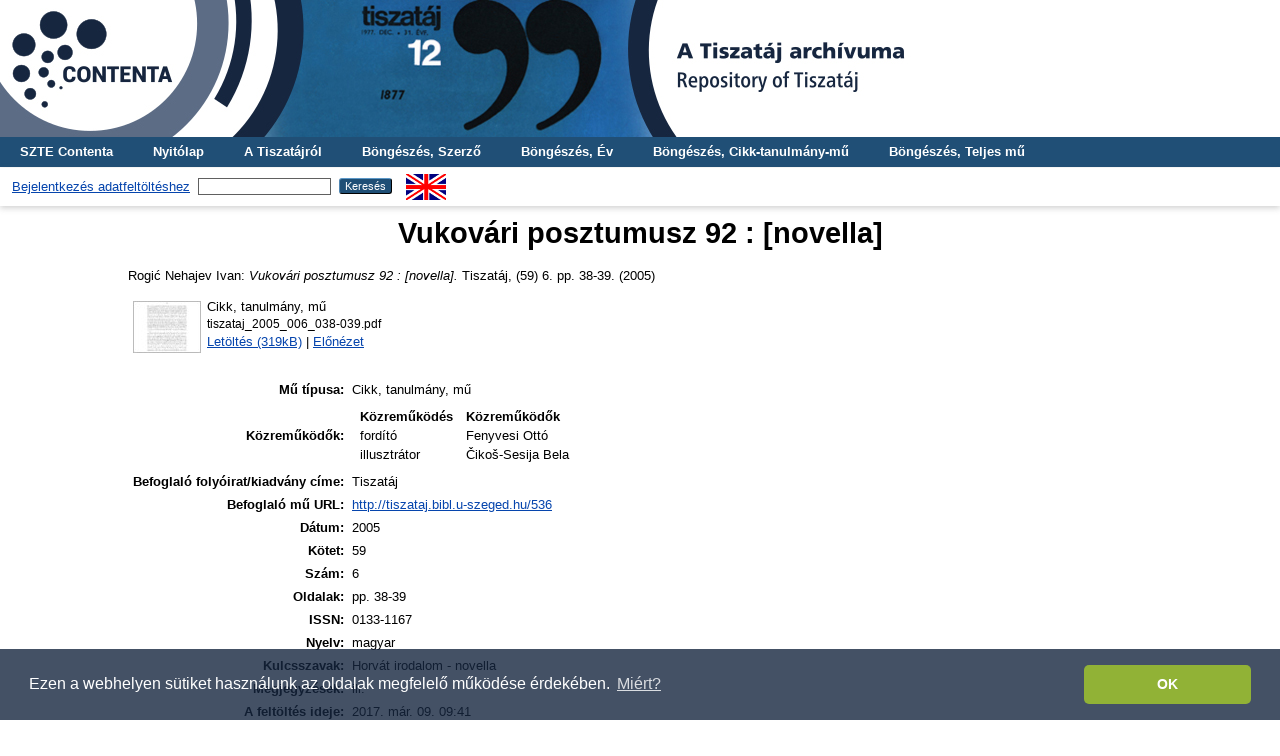

--- FILE ---
content_type: text/html; charset=utf-8
request_url: http://tiszataj.bibl.u-szeged.hu/19096/
body_size: 4859
content:
<!DOCTYPE html PUBLIC "-//W3C//DTD XHTML 1.0 Transitional//EN" "http://www.w3.org/TR/xhtml1/DTD/xhtml1-transitional.dtd">
<html xmlns="http://www.w3.org/1999/xhtml">
  <head>
    <meta http-equiv="X-UA-Compatible" content="IE=edge" />
    <title> Vukovári posztumusz 92 : [novella]  - Tiszatáj</title>
    <link rel="icon" href="/favicon.ico" type="image/x-icon" />
    <link rel="shortcut icon" href="/favicon.ico" type="image/x-icon" />
    <meta name="eprints.eprintid" content="19096" />
<meta name="eprints.rev_number" content="8" />
<meta name="eprints.eprint_status" content="archive" />
<meta name="eprints.userid" content="5" />
<meta name="eprints.dir" content="disk0/00/01/90/96" />
<meta name="eprints.datestamp" content="2017-03-09 09:41:48" />
<meta name="eprints.lastmod" content="2020-03-31 08:56:24" />
<meta name="eprints.status_changed" content="2017-03-09 09:41:48" />
<meta name="eprints.type" content="article" />
<meta name="eprints.metadata_visibility" content="show" />
<meta name="eprints.creators_name" content="Rogić Nehajev, Ivan" />
<meta name="eprints.contributors_type" content="http://www.loc.gov/loc.terms/relators/TRL" />
<meta name="eprints.contributors_type" content="http://www.loc.gov/loc.terms/relators/ILL" />
<meta name="eprints.contributors_name" content="Fenyvesi, Ottó" />
<meta name="eprints.contributors_name" content="Čikoš-Sesija, Bela" />
<meta name="eprints.title" content="Vukovári posztumusz 92 : [novella]" />
<meta name="eprints.full_text_status" content="public" />
<meta name="eprints.publication" content="Tiszatáj" />
<meta name="eprints.issn" content="0133-1167" />
<meta name="eprints.language" content="hun" />
<meta name="eprints.date" content="2005" />
<meta name="eprints.volume" content="59" />
<meta name="eprints.number" content="6" />
<meta name="eprints.pagerange" content="38-39" />
<meta name="eprints.related_url" content="http://tiszataj.bibl.u-szeged.hu/536" />
<meta name="eprints.keywords" content="Horvát irodalom - novella" />
<meta name="eprints.note" content="ill." />
<meta name="eprints.citation" content="   Rogić Nehajev Ivan:   Vukovári posztumusz 92 : [novella].  Tiszatáj, (59) 6.  pp. 38-39. (2005)    " />
<meta name="eprints.document_url" content="http://tiszataj.bibl.u-szeged.hu/19096/1/tiszataj_2005_006_038-039.pdf" />
<link rel="schema.DC" href="http://purl.org/DC/elements/1.0/" />
<meta name="DC.relation" content="http://tiszataj.bibl.u-szeged.hu/19096/" />
<meta name="DC.title" content="Vukovári posztumusz 92 : [novella]" />
<meta name="DC.creator" content=" Rogić Nehajev Ivan" />
<meta name="DC.date" content="2005" />
<meta name="DC.type" content="Cikk, tanulmány, mű" />
<meta name="DC.type" content="NonPeerReviewed" />
<meta name="DC.format" content="part" />
<meta name="DC.language" content="hu" />
<meta name="DC.identifier" content="http://tiszataj.bibl.u-szeged.hu/19096/1/tiszataj_2005_006_038-039.pdf" />
<meta name="DC.identifier" content="   Rogić Nehajev Ivan:   Vukovári posztumusz 92 : [novella].  Tiszatáj, (59) 6.  pp. 38-39. (2005)    " />
<meta name="DC.language" content="hun" />
<link rel="alternate" href="http://tiszataj.bibl.u-szeged.hu/cgi/export/eprint/19096/EndNote/tiszataj-eprint-19096.enw" type="text/plain; charset=utf-8" title="EndNote" />
<link rel="alternate" href="http://tiszataj.bibl.u-szeged.hu/cgi/export/eprint/19096/RIS/tiszataj-eprint-19096.ris" type="text/plain" title="Reference Manager" />
<link rel="alternate" href="http://tiszataj.bibl.u-szeged.hu/cgi/export/eprint/19096/OAI_MARC/tiszataj-eprint-19096.xml" type="text/xml" title="MARC - OAI Schema" />
<link rel="alternate" href="http://tiszataj.bibl.u-szeged.hu/cgi/export/eprint/19096/MARC/tiszataj-eprint-19096.txt" title="MARC" />
<link rel="alternate" href="http://tiszataj.bibl.u-szeged.hu/cgi/export/eprint/19096/Refer/tiszataj-eprint-19096.refer" type="text/plain" title="Refer" />
<link rel="alternate" href="http://tiszataj.bibl.u-szeged.hu/cgi/export/eprint/19096/DC/tiszataj-eprint-19096.txt" type="text/plain; charset=utf-8" title="Dublin Core" />
<link rel="alternate" href="http://tiszataj.bibl.u-szeged.hu/cgi/export/eprint/19096/HTML/tiszataj-eprint-19096.html" type="text/html; charset=utf-8" title="HTML Citation" />
<link rel="alternate" href="http://tiszataj.bibl.u-szeged.hu/cgi/export/eprint/19096/COinS/tiszataj-eprint-19096.txt" type="text/plain; charset=utf-8" title="OpenURL ContextObject in Span" />
<link rel="alternate" href="http://tiszataj.bibl.u-szeged.hu/cgi/export/eprint/19096/Text/tiszataj-eprint-19096.txt" type="text/plain; charset=utf-8" title="ASCII Citation" />
<link rel="alternate" href="http://tiszataj.bibl.u-szeged.hu/cgi/export/eprint/19096/akosMARC/tiszataj-eprint-19096.txt" title="Hello MARC.3 World!" />
<link rel="Top" href="http://tiszataj.bibl.u-szeged.hu/" />
    <link rel="Sword" href="http://tiszataj.bibl.u-szeged.hu/sword-app/servicedocument" />
    <link rel="SwordDeposit" href="http://tiszataj.bibl.u-szeged.hu/id/contents" />
    <link rel="Search" type="text/html" href="http://tiszataj.bibl.u-szeged.hu/cgi/search" />
    <link rel="Search" type="application/opensearchdescription+xml" href="http://tiszataj.bibl.u-szeged.hu/cgi/opensearchdescription" title="Tiszatáj" />
    <script type="text/javascript" src="http://www.google.com/jsapi">
//padder
</script><script type="text/javascript">
// <![CDATA[
google.load("visualization", "1", {packages:["corechart", "geochart"]});
// ]]></script><script type="text/javascript">
// <![CDATA[
var eprints_http_root = "http://tiszataj.bibl.u-szeged.hu";
var eprints_http_cgiroot = "http://tiszataj.bibl.u-szeged.hu/cgi";
var eprints_oai_archive_id = "tiszataj.bibl.u-szeged.hu";
var eprints_logged_in = false;
var eprints_logged_in_userid = 0; 
var eprints_logged_in_username = ""; 
var eprints_logged_in_usertype = ""; 
// ]]></script>
    <style type="text/css">.ep_logged_in { display: none }</style>
    <link rel="stylesheet" type="text/css" href="/style/auto-3.4.3.css" />
    <script type="text/javascript" src="/javascript/auto-3.4.3.js">
//padder
</script>
    <!--[if lte IE 6]>
        <link rel="stylesheet" type="text/css" href="/style/ie6.css" />
   <![endif]-->
    <meta name="Generator" content="EPrints 3.4.3" />
    <meta http-equiv="Content-Type" content="text/html; charset=UTF-8" />
    <meta http-equiv="Content-Language" content="hu" />
    
    <script>
  (function(i,s,o,g,r,a,m){i['GoogleAnalyticsObject']=r;i[r]=i[r]||function(){
  (i[r].q=i[r].q||[]).push(arguments)},i[r].l=1*new Date();a=s.createElement(o),
  m=s.getElementsByTagName(o)[0];a.async=1;a.src=g;m.parentNode.insertBefore(a,m)
  })(window,document,'script','https://www.google-analytics.com/analytics.js','ga');

  ga('create', 'UA-96564878-2', 'auto');
  ga('send', 'pageview');

</script>
<!-- Google tag (gtag.js) -->
<script src="https://www.googletagmanager.com/gtag/js?id=G-77X1DR2DRF">// <!-- No script --></script>
<script>
  window.dataLayer = window.dataLayer || [];
  function gtag(){dataLayer.push(arguments);}
  gtag('js', new Date());

  gtag('config', 'G-77X1DR2DRF');
</script>
<link rel="stylesheet" type="text/css" href="http://www.ek.szte.hu/wp-content/themes/idolcorp/css/cookieconsent.min.css" />
<script src="http://www.ek.szte.hu/wp-content/themes/idolcorp/js/cookieconsent.min.js">// <!-- No script --></script>
<script>
window.addEventListener("load", function(){
window.cookieconsent.initialise({
  "palette": {
    "popup": {
      "background": "rgba(22,38,63,0.8)" 
    },
    "button": {
      "background": "#91B236",
      "text": "#ffffff" 
    }
  },
  "theme": "classic",
  "content": {
    "message": "Ezen a webhelyen sütiket használunk az oldalak megfelelő működése érdekében.",
    "dismiss": "OK",
    "link": "Miért?",
    "href": "http://www.ek.szte.hu/adatvedelmi-torekveseinkrol/" 
  }
})});
</script>
  </head>
  <body class="erdzol">
    
    <div class="ep_tm_header ep_noprint">
	
	<a href="http://tiszataj.bibl.u-szeged.hu/" title="Tiszatáj">
		<div style="background-image: url(/images/tisza_kek.jpg); width: 100%; height: 137px; background-repeat: no-repeat; background-color: #ffffff;">
		</div>	  
	</a>
	
      <!--<div class="ep_tm_site_logo">
        <a href="{$config{frontpage}}" title="{phrase('archive_name')}">
          <img alt="{phrase('archive_name')}" src="{$config{rel_path}}{$config{site_logo}}"/>
        </a>
      </div>-->
	  
      <ul class="ep_tm_menu">
        <li>
          <a href="http://contenta.bibl.u-szeged.hu">SZTE Contenta</a>
        </li>
        <li>
          <a href="https://tiszataj.bibl.u-szeged.hu">Nyitólap</a>
        </li>
        <li>
          <a href="https://tiszataj.bibl.u-szeged.hu/information.html">A Tiszatájról</a>
        </li>
        <li>
          <a href="https://tiszataj.bibl.u-szeged.hu/view/creators/">Böngészés, Szerző</a>
        </li>
        <li>
          <a href="https://tiszataj.bibl.u-szeged.hu/view/year/">Böngészés, Év</a>
        </li>
        <li>
          <a href="https://tiszataj.bibl.u-szeged.hu/view/journal_volume/Tiszat=E1j/">Böngészés, Cikk-tanulmány-mű</a></li>
        <li>
          <a href="https://tiszataj.bibl.u-szeged.hu/view/full_volume/Tiszat=E1j/">Böngészés, Teljes mű</a>
        </li>
      </ul>
      <!--<ul class="ep_tm_menu">
        <li>
          <a href="{$config{http_url}}">
            <epc:phrase ref="template/navigation:home"/>
          </a>
        </li>
        <li>
          <a href="{$config{http_url}}/information.html">
            <epc:phrase ref="template/navigation:about"/>
          </a>
        </li>
            <li>
              <a href="{$config{http_url}}/view/year/">
                <epc:phrase ref="bin/generate_views:indextitleprefix"/>
                <epc:phrase ref="viewname_eprint_year"/>
              </a>
            </li>
            <li>
              <a href="{$config{http_url}}/view/journal_volume/">
                <epc:phrase ref="bin/generate_views:indextitleprefix"/>
                <epc:phrase ref="viewname_eprint_journal_volume"/>
              </a>
			<li>
              <a href="{$config{http_url}}/view/full_volume/">
                <epc:phrase ref="bin/generate_views:indextitleprefix"/>
                <epc:phrase ref="viewname_eprint_full_volume"/>
              </a>
            </li>
			 <li>
              <a href="{$config{http_url}}/view/creators/">
                <epc:phrase ref="bin/generate_views:indextitleprefix"/>
                <epc:phrase ref="viewname_eprint_creators"/>
              </a>
            </li>
      </ul>-->
      <table class="ep_tm_searchbar">
        <tr>
          <td align="center">
            <ul class="ep_tm_key_tools" id="ep_tm_menu_tools" role="toolbar"><li><a href="/cgi/users/home">Bejelentkezés adatfeltöltéshez</a></li></ul>
          </td>
          <td align="center" style="white-space: nowrap">
            
            <form method="get" accept-charset="utf-8" action="https://tiszataj.bibl.u-szeged.hu/cgi/search" style="display:inline">
              <input class="ep_tm_searchbarbox" size="20" type="text" name="q" />
              <input class="ep_tm_searchbarbutton" value="Keresés" type="submit" name="_action_search" />
              <input type="hidden" name="_action_search" value="Search" />
              <input type="hidden" name="_order" value="bytitle" />
              <input type="hidden" name="basic_srchtype" value="ALL" />
              <input type="hidden" name="_satisfyall" value="ALL" />
            </form>
          </td>
	<td align="right">
		<div id="ep_tm_languages"><a href="/cgi/set_lang?lang=en&amp;referrer=http%3A%2F%2Ftiszataj.bibl.u-szeged.hu%2F19096%2F" title="English"><img src="/images/flags/en.png" align="top" border="0" alt="English" /></a></div>	
        </td>
	</tr>
      </table>
    </div>
    <div>
      <div class="ep_tm_page_content">
        <h1 class="ep_tm_pagetitle">
          

Vukovári posztumusz 92 : [novella]


        </h1>
        <div class="ep_summary_content"><div class="ep_summary_content_left"></div><div class="ep_summary_content_right"></div><div class="ep_summary_content_top"></div><div class="ep_summary_content_main">

  <p style="margin-bottom: 1em">
      
    


    <span class="person_name"> Rogić Nehajev Ivan</span>:
  

<!--<if test="date">(<print expr="date" opts="res=year"/>)</if>-->

<em>Vukovári posztumusz 92 : [novella].</em>


    Tiszatáj, (59) 6.
     pp. 38-39. (2005)
    <!--<if test="issn"> ISSN <print expr="issn"/></if>-->
  

<!--<if test=" ! type.one_of( 'patent','thesis' )">
  <if test="ispublished.one_of('unpub', 'submitted', 'inpress')"> (<print expr="ispublished"/>)</if>
</if>-->


    
  </p>

  

  

    
  
    
      
      <table>
        
          <tr>
            <td valign="top" align="right"><a onblur="EPJS_HidePreview( event, 'doc_preview_24044', 'right' );" onfocus="EPJS_ShowPreview( event, 'doc_preview_24044', 'right' );" onmouseover="EPJS_ShowPreview( event, 'doc_preview_24044', 'right' );" href="http://tiszataj.bibl.u-szeged.hu/19096/1/tiszataj_2005_006_038-039.pdf" class="ep_document_link" onmouseout="EPJS_HidePreview( event, 'doc_preview_24044', 'right' );"><img class="ep_doc_icon" alt="[thumbnail of tiszataj_2005_006_038-039.pdf]" src="http://tiszataj.bibl.u-szeged.hu/19096/1.hassmallThumbnailVersion/tiszataj_2005_006_038-039.pdf" border="0" /></a><div id="doc_preview_24044" class="ep_preview"><div><div><span><img class="ep_preview_image" id="doc_preview_24044_img" alt="" src="http://tiszataj.bibl.u-szeged.hu/19096/1.haspreviewThumbnailVersion/tiszataj_2005_006_038-039.pdf" border="0" /><div class="ep_preview_title">Előnézet</div></span></div></div></div></td>
            <td valign="top">
              

<!-- document citation -->


<span class="ep_document_citation">
<span class="document_format">Cikk, tanulmány, mű</span>
<br /><span class="document_filename">tiszataj_2005_006_038-039.pdf</span>



</span>

<br />
              <a href="http://tiszataj.bibl.u-szeged.hu/19096/1/tiszataj_2005_006_038-039.pdf" class="ep_document_link">Letöltés (319kB)</a>
              
			  
			  | <a href="http://tiszataj.bibl.u-szeged.hu/19096/1.haslightboxThumbnailVersion/tiszataj_2005_006_038-039.pdf" rel="lightbox[docs] nofollow">Előnézet</a>
			  
			  
              
  
              <ul>
              
              </ul>
            </td>
          </tr>
        
      </table>
    

  

  

  
   <table style="margin-bottom: 1em; margin-top: 1em;" cellpadding="3">
    <tr>
      <th align="right">Mű típusa:</th>
      <td>
        Cikk, tanulmány, mű
        
        
        
      </td>
    </tr>
    
    
      
        <tr>
          <th align="right">Közreműködők:</th>
          <td valign="top"><div class="ep_compound ep_contributors"><div class="ep_compound_header_row"><div class="ep_compound_header_cell">Közreműködés</div><div class="ep_compound_header_cell">Közreműködők</div></div><div class="ep_compound_data_row"><div>fordító</div><div><span class="person_name"> Fenyvesi Ottó</span></div></div><div class="ep_compound_data_row"><div>illusztrátor</div><div><span class="person_name"> Čikoš-Sesija Bela</span></div></div></div></td>
        </tr>
      
    
      
    
      
    
      
    
      
    
      
    
      
    
      
        <tr>
          <th align="right">Befoglaló folyóirat/kiadvány címe:</th>
          <td valign="top">Tiszatáj</td>
        </tr>
      
    
      
    
      
        <tr>
          <th align="right">Befoglaló mű URL:</th>
          <td valign="top"><a href="http://tiszataj.bibl.u-szeged.hu/536">http://tiszataj.bibl.u-szeged.hu/536</a></td>
        </tr>
      
    
      
        <tr>
          <th align="right">Dátum:</th>
          <td valign="top">2005</td>
        </tr>
      
    
      
        <tr>
          <th align="right">Kötet:</th>
          <td valign="top">59</td>
        </tr>
      
    
      
        <tr>
          <th align="right">Szám:</th>
          <td valign="top">6</td>
        </tr>
      
    
      
        <tr>
          <th align="right">Oldalak:</th>
          <td valign="top">pp. 38-39</td>
        </tr>
      
    
      
        <tr>
          <th align="right">ISSN:</th>
          <td valign="top">0133-1167</td>
        </tr>
      
    
      
    
      
    
      
    
      
        <tr>
          <th align="right">Nyelv:</th>
          <td valign="top">magyar</td>
        </tr>
      
    
      
    
      
        <tr>
          <th align="right">Kulcsszavak:</th>
          <td valign="top">Horvát irodalom - novella</td>
        </tr>
      
    
      
        <tr>
          <th align="right">Megjegyzések:</th>
          <td valign="top">ill.</td>
        </tr>
      
    
      
        <tr>
          <th align="right">A feltöltés ideje:</th>
          <td valign="top">2017. már. 09. 09:41</td>
        </tr>
      
    
      
        <tr>
          <th align="right">Utolsó módosítás:</th>
          <td valign="top">2020. már. 31. 08:56</td>
        </tr>
      
    
    <tr>
      <th align="right">URI:</th>
      <td valign="top"><a href="http://tiszataj.bibl.u-szeged.hu/id/eprint/19096">http://tiszataj.bibl.u-szeged.hu/id/eprint/19096</a></td>
    </tr>
  </table>

  
  

  
    Bővebben:
    <table class="ep_summary_page_actions">
    
      <tr>
        <td><a href="/cgi/users/home?screen=EPrint%3A%3AView&amp;eprintid=19096"><img src="/style/images/action_view.png" alt="Tétel nézet" class="ep_form_action_icon" role="button" /></a></td>
        <td>Tétel nézet</td>
      </tr>
    
    </table>
  

</div><div class="ep_summary_content_bottom"></div><div class="ep_summary_content_after"></div></div>
      </div>
    </div>
    <div class="ep_tm_footer ep_noprint">
      <div class="ep_tm_eprints_logo">
        <a href="http://eprints.org/software/">
          <img alt="EPrints Logo" src="/images/eprintslogo.gif" />
        </a>
      </div>
      <div>Itt kérhet technikai vagy tartalmi segítséget: <a href="mailto:contenta@ek.szte.hu">contenta AT ek.szte.hu</a> <br />Tiszatáj is powered by <em><a href="http://eprints.org/software/">EPrints 3</a></em> which is developed by the <a href="http://www.ecs.soton.ac.uk/">School of Electronics and Computer Science</a> at the University of Southampton. <a href="https://tiszataj.bibl.u-szeged.hu/eprints/">More information and software credits</a>.</div>
    </div>
  </body>
</html>